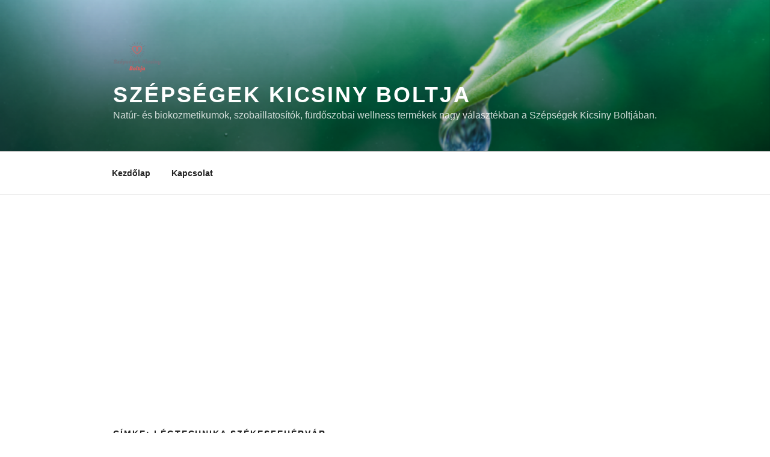

--- FILE ---
content_type: text/html; charset=utf-8
request_url: https://www.google.com/recaptcha/api2/aframe
body_size: 267
content:
<!DOCTYPE HTML><html><head><meta http-equiv="content-type" content="text/html; charset=UTF-8"></head><body><script nonce="mOGbonXMMYxsMc0AcwV0zA">/** Anti-fraud and anti-abuse applications only. See google.com/recaptcha */ try{var clients={'sodar':'https://pagead2.googlesyndication.com/pagead/sodar?'};window.addEventListener("message",function(a){try{if(a.source===window.parent){var b=JSON.parse(a.data);var c=clients[b['id']];if(c){var d=document.createElement('img');d.src=c+b['params']+'&rc='+(localStorage.getItem("rc::a")?sessionStorage.getItem("rc::b"):"");window.document.body.appendChild(d);sessionStorage.setItem("rc::e",parseInt(sessionStorage.getItem("rc::e")||0)+1);localStorage.setItem("rc::h",'1770146691745');}}}catch(b){}});window.parent.postMessage("_grecaptcha_ready", "*");}catch(b){}</script></body></html>